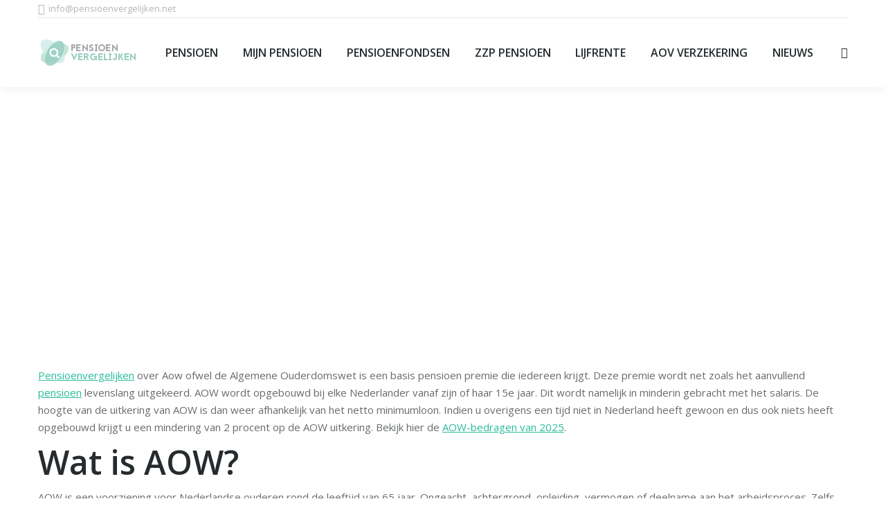

--- FILE ---
content_type: text/html; charset=UTF-8
request_url: http://www.pensioenvergelijken.net/pensioen/aow/
body_size: 14980
content:
<!DOCTYPE html>
<!--[if !(IE 6) | !(IE 7) | !(IE 8)  ]><!-->
<html lang="nl-NL" class="no-js">
<!--<![endif]-->
<head>
	<meta charset="UTF-8" />
		<meta name="viewport" content="width=device-width, initial-scale=1, maximum-scale=1, user-scalable=0">
		<meta name="theme-color" content="#29bc9c"/>	<link rel="profile" href="http://gmpg.org/xfn/11" />
	        <script type="text/javascript">
            if (/Android|webOS|iPhone|iPad|iPod|BlackBerry|IEMobile|Opera Mini/i.test(navigator.userAgent)) {
                var originalAddEventListener = EventTarget.prototype.addEventListener,
                    oldWidth = window.innerWidth;

                EventTarget.prototype.addEventListener = function (eventName, eventHandler, useCapture) {
                    if (eventName === "resize") {
                        originalAddEventListener.call(this, eventName, function (event) {
                            if (oldWidth === window.innerWidth) {
                                return;
                            }
                            else if (oldWidth !== window.innerWidth) {
                                oldWidth = window.innerWidth;
                            }
                            if (eventHandler.handleEvent) {
                                eventHandler.handleEvent.call(this, event);
                            }
                            else {
                                eventHandler.call(this, event);
                            };
                        }, useCapture);
                    }
                    else {
                        originalAddEventListener.call(this, eventName, eventHandler, useCapture);
                    };
                };
            };
        </script>
		<meta name='robots' content='index, follow, max-image-preview:large, max-snippet:-1, max-video-preview:-1' />
	<style>img:is([sizes="auto" i], [sizes^="auto," i]) { contain-intrinsic-size: 3000px 1500px }</style>
	
	<!-- This site is optimized with the Yoast SEO plugin v26.8 - https://yoast.com/product/yoast-seo-wordpress/ -->
	<title>AOW. Hoe zit het nu? Bekijk meer informatie over AOW</title>
	<meta name="description" content="Wanneer krijgt u AOW en hoeveel AOW krijgt u. Vragen die u graag voor uw AOW leeftijd in kaart wilt hebben. Wij houden u graag op de hoogte." />
	<link rel="canonical" href="http://www.pensioenvergelijken.net/pensioen/aow/" />
	<meta property="og:locale" content="nl_NL" />
	<meta property="og:type" content="article" />
	<meta property="og:title" content="AOW. Hoe zit het nu? Bekijk meer informatie over AOW" />
	<meta property="og:description" content="Wanneer krijgt u AOW en hoeveel AOW krijgt u. Vragen die u graag voor uw AOW leeftijd in kaart wilt hebben. Wij houden u graag op de hoogte." />
	<meta property="og:url" content="http://www.pensioenvergelijken.net/pensioen/aow/" />
	<meta property="og:site_name" content="Pensioen vergelijken" />
	<meta property="article:modified_time" content="2025-01-03T07:55:00+00:00" />
	<meta property="og:image" content="http://www.pensioenvergelijken.net/wp-content/uploads/2016/10/shutterstock_444170467-300x198.jpg" />
	<meta name="twitter:card" content="summary_large_image" />
	<meta name="twitter:label1" content="Geschatte leestijd" />
	<meta name="twitter:data1" content="3 minuten" />
	<!-- / Yoast SEO plugin. -->


<link rel="amphtml" href="http://www.pensioenvergelijken.net/pensioen/aow/amp/" /><meta name="generator" content="AMP voor WP 1.1.11"/><link rel='dns-prefetch' href='//platform-api.sharethis.com' />
<link rel='dns-prefetch' href='//fonts.googleapis.com' />
<link rel="alternate" type="application/rss+xml" title="Pensioen vergelijken &raquo; feed" href="http://www.pensioenvergelijken.net/feed/" />
<link rel="alternate" type="application/rss+xml" title="Pensioen vergelijken &raquo; reacties feed" href="http://www.pensioenvergelijken.net/comments/feed/" />
<script type="text/javascript">
/* <![CDATA[ */
window._wpemojiSettings = {"baseUrl":"https:\/\/s.w.org\/images\/core\/emoji\/16.0.1\/72x72\/","ext":".png","svgUrl":"https:\/\/s.w.org\/images\/core\/emoji\/16.0.1\/svg\/","svgExt":".svg","source":{"concatemoji":"http:\/\/www.pensioenvergelijken.net\/wp-includes\/js\/wp-emoji-release.min.js?ver=6.8.3"}};
/*! This file is auto-generated */
!function(s,n){var o,i,e;function c(e){try{var t={supportTests:e,timestamp:(new Date).valueOf()};sessionStorage.setItem(o,JSON.stringify(t))}catch(e){}}function p(e,t,n){e.clearRect(0,0,e.canvas.width,e.canvas.height),e.fillText(t,0,0);var t=new Uint32Array(e.getImageData(0,0,e.canvas.width,e.canvas.height).data),a=(e.clearRect(0,0,e.canvas.width,e.canvas.height),e.fillText(n,0,0),new Uint32Array(e.getImageData(0,0,e.canvas.width,e.canvas.height).data));return t.every(function(e,t){return e===a[t]})}function u(e,t){e.clearRect(0,0,e.canvas.width,e.canvas.height),e.fillText(t,0,0);for(var n=e.getImageData(16,16,1,1),a=0;a<n.data.length;a++)if(0!==n.data[a])return!1;return!0}function f(e,t,n,a){switch(t){case"flag":return n(e,"\ud83c\udff3\ufe0f\u200d\u26a7\ufe0f","\ud83c\udff3\ufe0f\u200b\u26a7\ufe0f")?!1:!n(e,"\ud83c\udde8\ud83c\uddf6","\ud83c\udde8\u200b\ud83c\uddf6")&&!n(e,"\ud83c\udff4\udb40\udc67\udb40\udc62\udb40\udc65\udb40\udc6e\udb40\udc67\udb40\udc7f","\ud83c\udff4\u200b\udb40\udc67\u200b\udb40\udc62\u200b\udb40\udc65\u200b\udb40\udc6e\u200b\udb40\udc67\u200b\udb40\udc7f");case"emoji":return!a(e,"\ud83e\udedf")}return!1}function g(e,t,n,a){var r="undefined"!=typeof WorkerGlobalScope&&self instanceof WorkerGlobalScope?new OffscreenCanvas(300,150):s.createElement("canvas"),o=r.getContext("2d",{willReadFrequently:!0}),i=(o.textBaseline="top",o.font="600 32px Arial",{});return e.forEach(function(e){i[e]=t(o,e,n,a)}),i}function t(e){var t=s.createElement("script");t.src=e,t.defer=!0,s.head.appendChild(t)}"undefined"!=typeof Promise&&(o="wpEmojiSettingsSupports",i=["flag","emoji"],n.supports={everything:!0,everythingExceptFlag:!0},e=new Promise(function(e){s.addEventListener("DOMContentLoaded",e,{once:!0})}),new Promise(function(t){var n=function(){try{var e=JSON.parse(sessionStorage.getItem(o));if("object"==typeof e&&"number"==typeof e.timestamp&&(new Date).valueOf()<e.timestamp+604800&&"object"==typeof e.supportTests)return e.supportTests}catch(e){}return null}();if(!n){if("undefined"!=typeof Worker&&"undefined"!=typeof OffscreenCanvas&&"undefined"!=typeof URL&&URL.createObjectURL&&"undefined"!=typeof Blob)try{var e="postMessage("+g.toString()+"("+[JSON.stringify(i),f.toString(),p.toString(),u.toString()].join(",")+"));",a=new Blob([e],{type:"text/javascript"}),r=new Worker(URL.createObjectURL(a),{name:"wpTestEmojiSupports"});return void(r.onmessage=function(e){c(n=e.data),r.terminate(),t(n)})}catch(e){}c(n=g(i,f,p,u))}t(n)}).then(function(e){for(var t in e)n.supports[t]=e[t],n.supports.everything=n.supports.everything&&n.supports[t],"flag"!==t&&(n.supports.everythingExceptFlag=n.supports.everythingExceptFlag&&n.supports[t]);n.supports.everythingExceptFlag=n.supports.everythingExceptFlag&&!n.supports.flag,n.DOMReady=!1,n.readyCallback=function(){n.DOMReady=!0}}).then(function(){return e}).then(function(){var e;n.supports.everything||(n.readyCallback(),(e=n.source||{}).concatemoji?t(e.concatemoji):e.wpemoji&&e.twemoji&&(t(e.twemoji),t(e.wpemoji)))}))}((window,document),window._wpemojiSettings);
/* ]]> */
</script>
<style id='wp-emoji-styles-inline-css' type='text/css'>

	img.wp-smiley, img.emoji {
		display: inline !important;
		border: none !important;
		box-shadow: none !important;
		height: 1em !important;
		width: 1em !important;
		margin: 0 0.07em !important;
		vertical-align: -0.1em !important;
		background: none !important;
		padding: 0 !important;
	}
</style>
<link rel='stylesheet' id='wp-block-library-css' href='http://www.pensioenvergelijken.net/wp-includes/css/dist/block-library/style.min.css?ver=6.8.3' type='text/css' media='all' />
<style id='wp-block-library-theme-inline-css' type='text/css'>
.wp-block-audio :where(figcaption){color:#555;font-size:13px;text-align:center}.is-dark-theme .wp-block-audio :where(figcaption){color:#ffffffa6}.wp-block-audio{margin:0 0 1em}.wp-block-code{border:1px solid #ccc;border-radius:4px;font-family:Menlo,Consolas,monaco,monospace;padding:.8em 1em}.wp-block-embed :where(figcaption){color:#555;font-size:13px;text-align:center}.is-dark-theme .wp-block-embed :where(figcaption){color:#ffffffa6}.wp-block-embed{margin:0 0 1em}.blocks-gallery-caption{color:#555;font-size:13px;text-align:center}.is-dark-theme .blocks-gallery-caption{color:#ffffffa6}:root :where(.wp-block-image figcaption){color:#555;font-size:13px;text-align:center}.is-dark-theme :root :where(.wp-block-image figcaption){color:#ffffffa6}.wp-block-image{margin:0 0 1em}.wp-block-pullquote{border-bottom:4px solid;border-top:4px solid;color:currentColor;margin-bottom:1.75em}.wp-block-pullquote cite,.wp-block-pullquote footer,.wp-block-pullquote__citation{color:currentColor;font-size:.8125em;font-style:normal;text-transform:uppercase}.wp-block-quote{border-left:.25em solid;margin:0 0 1.75em;padding-left:1em}.wp-block-quote cite,.wp-block-quote footer{color:currentColor;font-size:.8125em;font-style:normal;position:relative}.wp-block-quote:where(.has-text-align-right){border-left:none;border-right:.25em solid;padding-left:0;padding-right:1em}.wp-block-quote:where(.has-text-align-center){border:none;padding-left:0}.wp-block-quote.is-large,.wp-block-quote.is-style-large,.wp-block-quote:where(.is-style-plain){border:none}.wp-block-search .wp-block-search__label{font-weight:700}.wp-block-search__button{border:1px solid #ccc;padding:.375em .625em}:where(.wp-block-group.has-background){padding:1.25em 2.375em}.wp-block-separator.has-css-opacity{opacity:.4}.wp-block-separator{border:none;border-bottom:2px solid;margin-left:auto;margin-right:auto}.wp-block-separator.has-alpha-channel-opacity{opacity:1}.wp-block-separator:not(.is-style-wide):not(.is-style-dots){width:100px}.wp-block-separator.has-background:not(.is-style-dots){border-bottom:none;height:1px}.wp-block-separator.has-background:not(.is-style-wide):not(.is-style-dots){height:2px}.wp-block-table{margin:0 0 1em}.wp-block-table td,.wp-block-table th{word-break:normal}.wp-block-table :where(figcaption){color:#555;font-size:13px;text-align:center}.is-dark-theme .wp-block-table :where(figcaption){color:#ffffffa6}.wp-block-video :where(figcaption){color:#555;font-size:13px;text-align:center}.is-dark-theme .wp-block-video :where(figcaption){color:#ffffffa6}.wp-block-video{margin:0 0 1em}:root :where(.wp-block-template-part.has-background){margin-bottom:0;margin-top:0;padding:1.25em 2.375em}
</style>
<style id='classic-theme-styles-inline-css' type='text/css'>
/*! This file is auto-generated */
.wp-block-button__link{color:#fff;background-color:#32373c;border-radius:9999px;box-shadow:none;text-decoration:none;padding:calc(.667em + 2px) calc(1.333em + 2px);font-size:1.125em}.wp-block-file__button{background:#32373c;color:#fff;text-decoration:none}
</style>
<style id='global-styles-inline-css' type='text/css'>
:root{--wp--preset--aspect-ratio--square: 1;--wp--preset--aspect-ratio--4-3: 4/3;--wp--preset--aspect-ratio--3-4: 3/4;--wp--preset--aspect-ratio--3-2: 3/2;--wp--preset--aspect-ratio--2-3: 2/3;--wp--preset--aspect-ratio--16-9: 16/9;--wp--preset--aspect-ratio--9-16: 9/16;--wp--preset--color--black: #000000;--wp--preset--color--cyan-bluish-gray: #abb8c3;--wp--preset--color--white: #FFF;--wp--preset--color--pale-pink: #f78da7;--wp--preset--color--vivid-red: #cf2e2e;--wp--preset--color--luminous-vivid-orange: #ff6900;--wp--preset--color--luminous-vivid-amber: #fcb900;--wp--preset--color--light-green-cyan: #7bdcb5;--wp--preset--color--vivid-green-cyan: #00d084;--wp--preset--color--pale-cyan-blue: #8ed1fc;--wp--preset--color--vivid-cyan-blue: #0693e3;--wp--preset--color--vivid-purple: #9b51e0;--wp--preset--color--accent: #29bc9c;--wp--preset--color--dark-gray: #111;--wp--preset--color--light-gray: #767676;--wp--preset--gradient--vivid-cyan-blue-to-vivid-purple: linear-gradient(135deg,rgba(6,147,227,1) 0%,rgb(155,81,224) 100%);--wp--preset--gradient--light-green-cyan-to-vivid-green-cyan: linear-gradient(135deg,rgb(122,220,180) 0%,rgb(0,208,130) 100%);--wp--preset--gradient--luminous-vivid-amber-to-luminous-vivid-orange: linear-gradient(135deg,rgba(252,185,0,1) 0%,rgba(255,105,0,1) 100%);--wp--preset--gradient--luminous-vivid-orange-to-vivid-red: linear-gradient(135deg,rgba(255,105,0,1) 0%,rgb(207,46,46) 100%);--wp--preset--gradient--very-light-gray-to-cyan-bluish-gray: linear-gradient(135deg,rgb(238,238,238) 0%,rgb(169,184,195) 100%);--wp--preset--gradient--cool-to-warm-spectrum: linear-gradient(135deg,rgb(74,234,220) 0%,rgb(151,120,209) 20%,rgb(207,42,186) 40%,rgb(238,44,130) 60%,rgb(251,105,98) 80%,rgb(254,248,76) 100%);--wp--preset--gradient--blush-light-purple: linear-gradient(135deg,rgb(255,206,236) 0%,rgb(152,150,240) 100%);--wp--preset--gradient--blush-bordeaux: linear-gradient(135deg,rgb(254,205,165) 0%,rgb(254,45,45) 50%,rgb(107,0,62) 100%);--wp--preset--gradient--luminous-dusk: linear-gradient(135deg,rgb(255,203,112) 0%,rgb(199,81,192) 50%,rgb(65,88,208) 100%);--wp--preset--gradient--pale-ocean: linear-gradient(135deg,rgb(255,245,203) 0%,rgb(182,227,212) 50%,rgb(51,167,181) 100%);--wp--preset--gradient--electric-grass: linear-gradient(135deg,rgb(202,248,128) 0%,rgb(113,206,126) 100%);--wp--preset--gradient--midnight: linear-gradient(135deg,rgb(2,3,129) 0%,rgb(40,116,252) 100%);--wp--preset--font-size--small: 13px;--wp--preset--font-size--medium: 20px;--wp--preset--font-size--large: 36px;--wp--preset--font-size--x-large: 42px;--wp--preset--spacing--20: 0.44rem;--wp--preset--spacing--30: 0.67rem;--wp--preset--spacing--40: 1rem;--wp--preset--spacing--50: 1.5rem;--wp--preset--spacing--60: 2.25rem;--wp--preset--spacing--70: 3.38rem;--wp--preset--spacing--80: 5.06rem;--wp--preset--shadow--natural: 6px 6px 9px rgba(0, 0, 0, 0.2);--wp--preset--shadow--deep: 12px 12px 50px rgba(0, 0, 0, 0.4);--wp--preset--shadow--sharp: 6px 6px 0px rgba(0, 0, 0, 0.2);--wp--preset--shadow--outlined: 6px 6px 0px -3px rgba(255, 255, 255, 1), 6px 6px rgba(0, 0, 0, 1);--wp--preset--shadow--crisp: 6px 6px 0px rgba(0, 0, 0, 1);}:where(.is-layout-flex){gap: 0.5em;}:where(.is-layout-grid){gap: 0.5em;}body .is-layout-flex{display: flex;}.is-layout-flex{flex-wrap: wrap;align-items: center;}.is-layout-flex > :is(*, div){margin: 0;}body .is-layout-grid{display: grid;}.is-layout-grid > :is(*, div){margin: 0;}:where(.wp-block-columns.is-layout-flex){gap: 2em;}:where(.wp-block-columns.is-layout-grid){gap: 2em;}:where(.wp-block-post-template.is-layout-flex){gap: 1.25em;}:where(.wp-block-post-template.is-layout-grid){gap: 1.25em;}.has-black-color{color: var(--wp--preset--color--black) !important;}.has-cyan-bluish-gray-color{color: var(--wp--preset--color--cyan-bluish-gray) !important;}.has-white-color{color: var(--wp--preset--color--white) !important;}.has-pale-pink-color{color: var(--wp--preset--color--pale-pink) !important;}.has-vivid-red-color{color: var(--wp--preset--color--vivid-red) !important;}.has-luminous-vivid-orange-color{color: var(--wp--preset--color--luminous-vivid-orange) !important;}.has-luminous-vivid-amber-color{color: var(--wp--preset--color--luminous-vivid-amber) !important;}.has-light-green-cyan-color{color: var(--wp--preset--color--light-green-cyan) !important;}.has-vivid-green-cyan-color{color: var(--wp--preset--color--vivid-green-cyan) !important;}.has-pale-cyan-blue-color{color: var(--wp--preset--color--pale-cyan-blue) !important;}.has-vivid-cyan-blue-color{color: var(--wp--preset--color--vivid-cyan-blue) !important;}.has-vivid-purple-color{color: var(--wp--preset--color--vivid-purple) !important;}.has-black-background-color{background-color: var(--wp--preset--color--black) !important;}.has-cyan-bluish-gray-background-color{background-color: var(--wp--preset--color--cyan-bluish-gray) !important;}.has-white-background-color{background-color: var(--wp--preset--color--white) !important;}.has-pale-pink-background-color{background-color: var(--wp--preset--color--pale-pink) !important;}.has-vivid-red-background-color{background-color: var(--wp--preset--color--vivid-red) !important;}.has-luminous-vivid-orange-background-color{background-color: var(--wp--preset--color--luminous-vivid-orange) !important;}.has-luminous-vivid-amber-background-color{background-color: var(--wp--preset--color--luminous-vivid-amber) !important;}.has-light-green-cyan-background-color{background-color: var(--wp--preset--color--light-green-cyan) !important;}.has-vivid-green-cyan-background-color{background-color: var(--wp--preset--color--vivid-green-cyan) !important;}.has-pale-cyan-blue-background-color{background-color: var(--wp--preset--color--pale-cyan-blue) !important;}.has-vivid-cyan-blue-background-color{background-color: var(--wp--preset--color--vivid-cyan-blue) !important;}.has-vivid-purple-background-color{background-color: var(--wp--preset--color--vivid-purple) !important;}.has-black-border-color{border-color: var(--wp--preset--color--black) !important;}.has-cyan-bluish-gray-border-color{border-color: var(--wp--preset--color--cyan-bluish-gray) !important;}.has-white-border-color{border-color: var(--wp--preset--color--white) !important;}.has-pale-pink-border-color{border-color: var(--wp--preset--color--pale-pink) !important;}.has-vivid-red-border-color{border-color: var(--wp--preset--color--vivid-red) !important;}.has-luminous-vivid-orange-border-color{border-color: var(--wp--preset--color--luminous-vivid-orange) !important;}.has-luminous-vivid-amber-border-color{border-color: var(--wp--preset--color--luminous-vivid-amber) !important;}.has-light-green-cyan-border-color{border-color: var(--wp--preset--color--light-green-cyan) !important;}.has-vivid-green-cyan-border-color{border-color: var(--wp--preset--color--vivid-green-cyan) !important;}.has-pale-cyan-blue-border-color{border-color: var(--wp--preset--color--pale-cyan-blue) !important;}.has-vivid-cyan-blue-border-color{border-color: var(--wp--preset--color--vivid-cyan-blue) !important;}.has-vivid-purple-border-color{border-color: var(--wp--preset--color--vivid-purple) !important;}.has-vivid-cyan-blue-to-vivid-purple-gradient-background{background: var(--wp--preset--gradient--vivid-cyan-blue-to-vivid-purple) !important;}.has-light-green-cyan-to-vivid-green-cyan-gradient-background{background: var(--wp--preset--gradient--light-green-cyan-to-vivid-green-cyan) !important;}.has-luminous-vivid-amber-to-luminous-vivid-orange-gradient-background{background: var(--wp--preset--gradient--luminous-vivid-amber-to-luminous-vivid-orange) !important;}.has-luminous-vivid-orange-to-vivid-red-gradient-background{background: var(--wp--preset--gradient--luminous-vivid-orange-to-vivid-red) !important;}.has-very-light-gray-to-cyan-bluish-gray-gradient-background{background: var(--wp--preset--gradient--very-light-gray-to-cyan-bluish-gray) !important;}.has-cool-to-warm-spectrum-gradient-background{background: var(--wp--preset--gradient--cool-to-warm-spectrum) !important;}.has-blush-light-purple-gradient-background{background: var(--wp--preset--gradient--blush-light-purple) !important;}.has-blush-bordeaux-gradient-background{background: var(--wp--preset--gradient--blush-bordeaux) !important;}.has-luminous-dusk-gradient-background{background: var(--wp--preset--gradient--luminous-dusk) !important;}.has-pale-ocean-gradient-background{background: var(--wp--preset--gradient--pale-ocean) !important;}.has-electric-grass-gradient-background{background: var(--wp--preset--gradient--electric-grass) !important;}.has-midnight-gradient-background{background: var(--wp--preset--gradient--midnight) !important;}.has-small-font-size{font-size: var(--wp--preset--font-size--small) !important;}.has-medium-font-size{font-size: var(--wp--preset--font-size--medium) !important;}.has-large-font-size{font-size: var(--wp--preset--font-size--large) !important;}.has-x-large-font-size{font-size: var(--wp--preset--font-size--x-large) !important;}
:where(.wp-block-post-template.is-layout-flex){gap: 1.25em;}:where(.wp-block-post-template.is-layout-grid){gap: 1.25em;}
:where(.wp-block-columns.is-layout-flex){gap: 2em;}:where(.wp-block-columns.is-layout-grid){gap: 2em;}
:root :where(.wp-block-pullquote){font-size: 1.5em;line-height: 1.6;}
</style>
<link rel='stylesheet' id='contact-form-7-css' href='http://www.pensioenvergelijken.net/wp-content/plugins/contact-form-7/includes/css/styles.css?ver=6.1.4' type='text/css' media='all' />
<link rel='stylesheet' id='rs-plugin-settings-css' href='http://www.pensioenvergelijken.net/wp-content/plugins/revslider/public/assets/css/settings.css?ver=5.4.8' type='text/css' media='all' />
<style id='rs-plugin-settings-inline-css' type='text/css'>
#rs-demo-id {}
</style>
<link rel='stylesheet' id='dt-web-fonts-css' href='https://fonts.googleapis.com/css?family=Open+Sans:400,600,700|Roboto:400,600,700' type='text/css' media='all' />
<link rel='stylesheet' id='dt-main-css' href='http://www.pensioenvergelijken.net/wp-content/themes/dt-the7/css/main.min.css?ver=9.1.2' type='text/css' media='all' />
<style id='dt-main-inline-css' type='text/css'>
body #load {
  display: block;
  height: 100%;
  overflow: hidden;
  position: fixed;
  width: 100%;
  z-index: 9901;
  opacity: 1;
  visibility: visible;
  transition: all .35s ease-out;
}
.load-wrap {
  width: 100%;
  height: 100%;
  background-position: center center;
  background-repeat: no-repeat;
  text-align: center;
}
.load-wrap > svg {
  position: absolute;
  top: 50%;
  left: 50%;
  transform: translate(-50%,-50%);
}
#load {
  background-color: rgba(46,221,237,0.96);
  background: rgba(46,221,237,0.96);
  background: -webkit-linear-gradient(135deg, rgba(46,221,237,0.96) 30%, rgba(0,132,187,0.96) 100%);
  background: linear-gradient(135deg, rgba(46,221,237,0.96) 30%, rgba(0,132,187,0.96) 100%);
}
.uil-default rect:not(.bk) {
  fill: #ffffff;
}
.uil-ring > path {
  fill: #ffffff;
}
.ring-loader .circle {
  fill: #ffffff;
}
.ring-loader .moving-circle {
  fill: #ffffff;
}
.uil-hourglass .glass {
  stroke: #ffffff;
}
.uil-hourglass .sand {
  fill: #ffffff;
}
.spinner-loader .load-wrap {
  background-image: url("data:image/svg+xml,%3Csvg width='75px' height='75px' xmlns='http://www.w3.org/2000/svg' viewBox='0 0 100 100' preserveAspectRatio='xMidYMid' class='uil-default'%3E%3Crect x='0' y='0' width='100' height='100' fill='none' class='bk'%3E%3C/rect%3E%3Crect  x='46.5' y='40' width='7' height='20' rx='5' ry='5' fill='%23ffffff' transform='rotate(0 50 50) translate(0 -30)'%3E  %3Canimate attributeName='opacity' from='1' to='0' dur='1s' begin='0s' repeatCount='indefinite'/%3E%3C/rect%3E%3Crect  x='46.5' y='40' width='7' height='20' rx='5' ry='5' fill='%23ffffff' transform='rotate(30 50 50) translate(0 -30)'%3E  %3Canimate attributeName='opacity' from='1' to='0' dur='1s' begin='0.08333333333333333s' repeatCount='indefinite'/%3E%3C/rect%3E%3Crect  x='46.5' y='40' width='7' height='20' rx='5' ry='5' fill='%23ffffff' transform='rotate(60 50 50) translate(0 -30)'%3E  %3Canimate attributeName='opacity' from='1' to='0' dur='1s' begin='0.16666666666666666s' repeatCount='indefinite'/%3E%3C/rect%3E%3Crect  x='46.5' y='40' width='7' height='20' rx='5' ry='5' fill='%23ffffff' transform='rotate(90 50 50) translate(0 -30)'%3E  %3Canimate attributeName='opacity' from='1' to='0' dur='1s' begin='0.25s' repeatCount='indefinite'/%3E%3C/rect%3E%3Crect  x='46.5' y='40' width='7' height='20' rx='5' ry='5' fill='%23ffffff' transform='rotate(120 50 50) translate(0 -30)'%3E  %3Canimate attributeName='opacity' from='1' to='0' dur='1s' begin='0.3333333333333333s' repeatCount='indefinite'/%3E%3C/rect%3E%3Crect  x='46.5' y='40' width='7' height='20' rx='5' ry='5' fill='%23ffffff' transform='rotate(150 50 50) translate(0 -30)'%3E  %3Canimate attributeName='opacity' from='1' to='0' dur='1s' begin='0.4166666666666667s' repeatCount='indefinite'/%3E%3C/rect%3E%3Crect  x='46.5' y='40' width='7' height='20' rx='5' ry='5' fill='%23ffffff' transform='rotate(180 50 50) translate(0 -30)'%3E  %3Canimate attributeName='opacity' from='1' to='0' dur='1s' begin='0.5s' repeatCount='indefinite'/%3E%3C/rect%3E%3Crect  x='46.5' y='40' width='7' height='20' rx='5' ry='5' fill='%23ffffff' transform='rotate(210 50 50) translate(0 -30)'%3E  %3Canimate attributeName='opacity' from='1' to='0' dur='1s' begin='0.5833333333333334s' repeatCount='indefinite'/%3E%3C/rect%3E%3Crect  x='46.5' y='40' width='7' height='20' rx='5' ry='5' fill='%23ffffff' transform='rotate(240 50 50) translate(0 -30)'%3E  %3Canimate attributeName='opacity' from='1' to='0' dur='1s' begin='0.6666666666666666s' repeatCount='indefinite'/%3E%3C/rect%3E%3Crect  x='46.5' y='40' width='7' height='20' rx='5' ry='5' fill='%23ffffff' transform='rotate(270 50 50) translate(0 -30)'%3E  %3Canimate attributeName='opacity' from='1' to='0' dur='1s' begin='0.75s' repeatCount='indefinite'/%3E%3C/rect%3E%3Crect  x='46.5' y='40' width='7' height='20' rx='5' ry='5' fill='%23ffffff' transform='rotate(300 50 50) translate(0 -30)'%3E  %3Canimate attributeName='opacity' from='1' to='0' dur='1s' begin='0.8333333333333334s' repeatCount='indefinite'/%3E%3C/rect%3E%3Crect  x='46.5' y='40' width='7' height='20' rx='5' ry='5' fill='%23ffffff' transform='rotate(330 50 50) translate(0 -30)'%3E  %3Canimate attributeName='opacity' from='1' to='0' dur='1s' begin='0.9166666666666666s' repeatCount='indefinite'/%3E%3C/rect%3E%3C/svg%3E");
}
.ring-loader .load-wrap {
  background-image: url("data:image/svg+xml,%3Csvg xmlns='http://www.w3.org/2000/svg' viewBox='0 0 32 32' width='72' height='72' fill='%23ffffff'%3E   %3Cpath opacity='.25' d='M16 0 A16 16 0 0 0 16 32 A16 16 0 0 0 16 0 M16 4 A12 12 0 0 1 16 28 A12 12 0 0 1 16 4'/%3E   %3Cpath d='M16 0 A16 16 0 0 1 32 16 L28 16 A12 12 0 0 0 16 4z'%3E     %3CanimateTransform attributeName='transform' type='rotate' from='0 16 16' to='360 16 16' dur='0.8s' repeatCount='indefinite' /%3E   %3C/path%3E %3C/svg%3E");
}
.hourglass-loader .load-wrap {
  background-image: url("data:image/svg+xml,%3Csvg xmlns='http://www.w3.org/2000/svg' viewBox='0 0 32 32' width='72' height='72' fill='%23ffffff'%3E   %3Cpath transform='translate(2)' d='M0 12 V20 H4 V12z'%3E      %3Canimate attributeName='d' values='M0 12 V20 H4 V12z; M0 4 V28 H4 V4z; M0 12 V20 H4 V12z; M0 12 V20 H4 V12z' dur='1.2s' repeatCount='indefinite' begin='0' keytimes='0;.2;.5;1' keySplines='0.2 0.2 0.4 0.8;0.2 0.6 0.4 0.8;0.2 0.8 0.4 0.8' calcMode='spline'  /%3E   %3C/path%3E   %3Cpath transform='translate(8)' d='M0 12 V20 H4 V12z'%3E     %3Canimate attributeName='d' values='M0 12 V20 H4 V12z; M0 4 V28 H4 V4z; M0 12 V20 H4 V12z; M0 12 V20 H4 V12z' dur='1.2s' repeatCount='indefinite' begin='0.2' keytimes='0;.2;.5;1' keySplines='0.2 0.2 0.4 0.8;0.2 0.6 0.4 0.8;0.2 0.8 0.4 0.8' calcMode='spline'  /%3E   %3C/path%3E   %3Cpath transform='translate(14)' d='M0 12 V20 H4 V12z'%3E     %3Canimate attributeName='d' values='M0 12 V20 H4 V12z; M0 4 V28 H4 V4z; M0 12 V20 H4 V12z; M0 12 V20 H4 V12z' dur='1.2s' repeatCount='indefinite' begin='0.4' keytimes='0;.2;.5;1' keySplines='0.2 0.2 0.4 0.8;0.2 0.6 0.4 0.8;0.2 0.8 0.4 0.8' calcMode='spline' /%3E   %3C/path%3E   %3Cpath transform='translate(20)' d='M0 12 V20 H4 V12z'%3E     %3Canimate attributeName='d' values='M0 12 V20 H4 V12z; M0 4 V28 H4 V4z; M0 12 V20 H4 V12z; M0 12 V20 H4 V12z' dur='1.2s' repeatCount='indefinite' begin='0.6' keytimes='0;.2;.5;1' keySplines='0.2 0.2 0.4 0.8;0.2 0.6 0.4 0.8;0.2 0.8 0.4 0.8' calcMode='spline' /%3E   %3C/path%3E   %3Cpath transform='translate(26)' d='M0 12 V20 H4 V12z'%3E     %3Canimate attributeName='d' values='M0 12 V20 H4 V12z; M0 4 V28 H4 V4z; M0 12 V20 H4 V12z; M0 12 V20 H4 V12z' dur='1.2s' repeatCount='indefinite' begin='0.8' keytimes='0;.2;.5;1' keySplines='0.2 0.2 0.4 0.8;0.2 0.6 0.4 0.8;0.2 0.8 0.4 0.8' calcMode='spline' /%3E   %3C/path%3E %3C/svg%3E");
}

</style>
<link rel='stylesheet' id='the7-font-css' href='http://www.pensioenvergelijken.net/wp-content/themes/dt-the7/fonts/icomoon-the7-font/icomoon-the7-font.min.css?ver=9.1.2' type='text/css' media='all' />
<link rel='stylesheet' id='the7-awesome-fonts-css' href='http://www.pensioenvergelijken.net/wp-content/themes/dt-the7/fonts/FontAwesome/css/all.min.css?ver=9.1.2' type='text/css' media='all' />
<link rel='stylesheet' id='the7-awesome-fonts-back-css' href='http://www.pensioenvergelijken.net/wp-content/themes/dt-the7/fonts/FontAwesome/back-compat.min.css?ver=9.1.2' type='text/css' media='all' />
<link rel='stylesheet' id='dt-custom-css' href='http://www.pensioenvergelijken.net/wp-content/uploads/the7-css/custom.css?ver=da4418105ea8' type='text/css' media='all' />
<link rel='stylesheet' id='dt-media-css' href='http://www.pensioenvergelijken.net/wp-content/uploads/the7-css/media.css?ver=da4418105ea8' type='text/css' media='all' />
<link rel='stylesheet' id='the7-mega-menu-css' href='http://www.pensioenvergelijken.net/wp-content/uploads/the7-css/mega-menu.css?ver=da4418105ea8' type='text/css' media='all' />
<link rel='stylesheet' id='style-css' href='http://www.pensioenvergelijken.net/wp-content/themes/dt-the7/style.css?ver=9.1.2' type='text/css' media='all' />
<script type="text/javascript" src="http://www.pensioenvergelijken.net/wp-includes/js/jquery/jquery.min.js?ver=3.7.1" id="jquery-core-js"></script>
<script type="text/javascript" src="http://www.pensioenvergelijken.net/wp-includes/js/jquery/jquery-migrate.min.js?ver=3.4.1" id="jquery-migrate-js"></script>
<script type="text/javascript" src="http://www.pensioenvergelijken.net/wp-content/plugins/revslider/public/assets/js/jquery.themepunch.tools.min.js?ver=5.4.8" id="tp-tools-js"></script>
<script type="text/javascript" src="http://www.pensioenvergelijken.net/wp-content/plugins/revslider/public/assets/js/jquery.themepunch.revolution.min.js?ver=5.4.8" id="revmin-js"></script>
<script type="text/javascript" src="//platform-api.sharethis.com/js/sharethis.js#source=googleanalytics-wordpress#product=ga&amp;property=5f9ff1519bf8f8001acaa282" id="googleanalytics-platform-sharethis-js"></script>
<script type="text/javascript" id="dt-above-fold-js-extra">
/* <![CDATA[ */
var dtLocal = {"themeUrl":"http:\/\/www.pensioenvergelijken.net\/wp-content\/themes\/dt-the7","passText":"To view this protected post, enter the password below:","moreButtonText":{"loading":"Laden\u2026","loadMore":"Laadt meer"},"postID":"47","ajaxurl":"http:\/\/www.pensioenvergelijken.net\/wp-admin\/admin-ajax.php","REST":{"baseUrl":"http:\/\/www.pensioenvergelijken.net\/wp-json\/the7\/v1","endpoints":{"sendMail":"\/send-mail"}},"contactMessages":{"required":"One or more fields have an error. Please check and try again.","terms":"Please accept the privacy policy.","fillTheCaptchaError":"Please, fill the captcha."},"captchaSiteKey":"","ajaxNonce":"386ca1202b","pageData":{"type":"page","template":"page","layout":null},"themeSettings":{"smoothScroll":"off","lazyLoading":false,"accentColor":{"mode":"gradient","color":"#29bc9c"},"desktopHeader":{"height":100},"ToggleCaptionEnabled":"disabled","ToggleCaption":"Navigation","floatingHeader":{"showAfter":140,"showMenu":true,"height":60,"logo":{"showLogo":true,"html":"<img class=\" preload-me\" src=\"http:\/\/www.pensioenvergelijken.net\/wp-content\/uploads\/2016\/10\/Logo-Website.png\" srcset=\"http:\/\/www.pensioenvergelijken.net\/wp-content\/uploads\/2016\/10\/Logo-Website.png 146w, http:\/\/www.pensioenvergelijken.net\/wp-content\/uploads\/2016\/10\/Logo-Website.png 146w\" width=\"146\" height=\"45\"   sizes=\"146px\" alt=\"Pensioen vergelijken\" \/>","url":"http:\/\/www.pensioenvergelijken.net\/"}},"topLine":{"floatingTopLine":{"logo":{"showLogo":false,"html":""}}},"mobileHeader":{"firstSwitchPoint":1040,"secondSwitchPoint":800,"firstSwitchPointHeight":60,"secondSwitchPointHeight":60,"mobileToggleCaptionEnabled":"disabled","mobileToggleCaption":"Menu"},"stickyMobileHeaderFirstSwitch":{"logo":{"html":"<img class=\" preload-me\" src=\"http:\/\/www.pensioenvergelijken.net\/wp-content\/uploads\/2016\/10\/Logo-Website.png\" srcset=\"http:\/\/www.pensioenvergelijken.net\/wp-content\/uploads\/2016\/10\/Logo-Website.png 146w, http:\/\/www.pensioenvergelijken.net\/wp-content\/uploads\/2016\/10\/Logo-Website.png 146w\" width=\"146\" height=\"45\"   sizes=\"146px\" alt=\"Pensioen vergelijken\" \/>"}},"stickyMobileHeaderSecondSwitch":{"logo":{"html":"<img class=\" preload-me\" src=\"http:\/\/www.pensioenvergelijken.net\/wp-content\/uploads\/2016\/10\/Logo-Website.png\" srcset=\"http:\/\/www.pensioenvergelijken.net\/wp-content\/uploads\/2016\/10\/Logo-Website.png 146w, http:\/\/www.pensioenvergelijken.net\/wp-content\/uploads\/2016\/10\/Logo-Website.png 146w\" width=\"146\" height=\"45\"   sizes=\"146px\" alt=\"Pensioen vergelijken\" \/>"}},"content":{"textColor":"#676b6d","headerColor":"#262b2e"},"sidebar":{"switchPoint":970},"boxedWidth":"1280px","stripes":{"stripe1":{"textColor":"#676b6d","headerColor":"#262b2e"},"stripe2":{"textColor":"#ffffff","headerColor":"#ffffff"},"stripe3":{"textColor":"#262b2e","headerColor":"#262b2e"}}}};
var dtShare = {"shareButtonText":{"facebook":"Share on Facebook","twitter":"Tweet","pinterest":"Pin it","linkedin":"Share on Linkedin","whatsapp":"Share on Whatsapp"},"overlayOpacity":"85"};
/* ]]> */
</script>
<script type="text/javascript" src="http://www.pensioenvergelijken.net/wp-content/themes/dt-the7/js/above-the-fold.min.js?ver=9.1.2" id="dt-above-fold-js"></script>
<link rel="https://api.w.org/" href="http://www.pensioenvergelijken.net/wp-json/" /><link rel="alternate" title="JSON" type="application/json" href="http://www.pensioenvergelijken.net/wp-json/wp/v2/pages/47" /><link rel="EditURI" type="application/rsd+xml" title="RSD" href="http://www.pensioenvergelijken.net/xmlrpc.php?rsd" />
<meta name="generator" content="WordPress 6.8.3" />
<link rel='shortlink' href='http://www.pensioenvergelijken.net/?p=47' />
<link rel="alternate" title="oEmbed (JSON)" type="application/json+oembed" href="http://www.pensioenvergelijken.net/wp-json/oembed/1.0/embed?url=http%3A%2F%2Fwww.pensioenvergelijken.net%2Fpensioen%2Faow%2F" />
<link rel="alternate" title="oEmbed (XML)" type="text/xml+oembed" href="http://www.pensioenvergelijken.net/wp-json/oembed/1.0/embed?url=http%3A%2F%2Fwww.pensioenvergelijken.net%2Fpensioen%2Faow%2F&#038;format=xml" />
<script type="application/ld+json" data-source="DataFeed:WordPress" data-schema="47-page-Default">{"@context":"https:\/\/schema.org\/","@type":"Article","@id":"http:\/\/www.pensioenvergelijken.net\/pensioen\/aow\/#Article","mainEntityOfPage":"http:\/\/www.pensioenvergelijken.net\/pensioen\/aow\/","headline":"Aow","name":"Aow","description":"Wanneer krijgt u AOW en hoeveel AOW krijgt u. Vragen die u graag voor uw AOW leeftijd in kaart wilt hebben. Wij houden u graag op de hoogte.","datePublished":"2016-10-08","dateModified":"2025-01-03","author":{"@type":"Person","@id":"http:\/\/www.pensioenvergelijken.net\/author\/erwin0032\/#Person","name":"erwin0032","url":"http:\/\/www.pensioenvergelijken.net\/author\/erwin0032\/","identifier":1,"image":{"@type":"ImageObject","@id":"https:\/\/secure.gravatar.com\/avatar\/ea5540ef15124f39aea47e54c030ec0126114878c9a5f0e6d0469728f9dc27aa?s=96&d=mm&r=g","url":"https:\/\/secure.gravatar.com\/avatar\/ea5540ef15124f39aea47e54c030ec0126114878c9a5f0e6d0469728f9dc27aa?s=96&d=mm&r=g","height":96,"width":96}},"publisher":{"@type":"Organization","name":"Pensioenvergelijken","logo":{"@type":"ImageObject","@id":"http:\/\/www.pensioenvergelijken.net\/wp-content\/uploads\/2016\/11\/Oculus_World_Logo.png","url":"http:\/\/www.pensioenvergelijken.net\/wp-content\/uploads\/2016\/11\/Oculus_World_Logo.png","width":146,"height":45}},"image":{"@type":"ImageObject","@id":"http:\/\/www.pensioenvergelijken.net\/wp-content\/uploads\/2016\/10\/shutterstock_444170467-300x198.jpg","url":"http:\/\/www.pensioenvergelijken.net\/wp-content\/uploads\/2016\/10\/shutterstock_444170467-300x198.jpg","height":"198","width":"300"},"url":"http:\/\/www.pensioenvergelijken.net\/pensioen\/aow\/"}</script>
<script type="application/ld+json" data-source="DataFeed:WordPress" data-schema="Breadcrumb">{"@context":"https:\/\/schema.org","@type":"BreadcrumbList","@id":"http:\/\/www.pensioenvergelijken.net\/pensioen\/aow\/#BreadcrumbList","itemListElement":[{"@type":"ListItem","position":1,"name":"Pensioen","item":"http:\/\/www.pensioenvergelijken.net\/pensioen\/#breadcrumbitem"},{"@type":"ListItem","position":2,"name":"Aow","item":"http:\/\/www.pensioenvergelijken.net\/pensioen\/aow\/#breadcrumbitem"}]}</script>
<script src="https://analytics.ahrefs.com/analytics.js" data-key="pxltg2yd7yf2gikTkLVanA" async></script><script>
(function() {
	(function (i, s, o, g, r, a, m) {
		i['GoogleAnalyticsObject'] = r;
		i[r] = i[r] || function () {
				(i[r].q = i[r].q || []).push(arguments)
			}, i[r].l = 1 * new Date();
		a = s.createElement(o),
			m = s.getElementsByTagName(o)[0];
		a.async = 1;
		a.src = g;
		m.parentNode.insertBefore(a, m)
	})(window, document, 'script', 'https://google-analytics.com/analytics.js', 'ga');

	ga('create', 'UA-86025303-1', 'auto');
			ga('send', 'pageview');
	})();
</script>
<meta name="generator" content="Powered by Slider Revolution 5.4.8 - responsive, Mobile-Friendly Slider Plugin for WordPress with comfortable drag and drop interface." />
<script type="text/javascript">
document.addEventListener("DOMContentLoaded", function(event) { 
	var load = document.getElementById("load");
	if(!load.classList.contains('loader-removed')){
		var removeLoading = setTimeout(function() {
			load.className += " loader-removed";
		}, 300);
	}
});
</script>
		<link rel="icon" href="http://www.pensioenvergelijken.net/wp-content/uploads/2016/10/Logo-Website.png" type="image/png" sizes="16x16"/><link rel="icon" href="http://www.pensioenvergelijken.net/wp-content/uploads/2016/10/Logo-Website.png" type="image/png" sizes="32x32"/><script type="text/javascript">function setREVStartSize(e){									
						try{ e.c=jQuery(e.c);var i=jQuery(window).width(),t=9999,r=0,n=0,l=0,f=0,s=0,h=0;
							if(e.responsiveLevels&&(jQuery.each(e.responsiveLevels,function(e,f){f>i&&(t=r=f,l=e),i>f&&f>r&&(r=f,n=e)}),t>r&&(l=n)),f=e.gridheight[l]||e.gridheight[0]||e.gridheight,s=e.gridwidth[l]||e.gridwidth[0]||e.gridwidth,h=i/s,h=h>1?1:h,f=Math.round(h*f),"fullscreen"==e.sliderLayout){var u=(e.c.width(),jQuery(window).height());if(void 0!=e.fullScreenOffsetContainer){var c=e.fullScreenOffsetContainer.split(",");if (c) jQuery.each(c,function(e,i){u=jQuery(i).length>0?u-jQuery(i).outerHeight(!0):u}),e.fullScreenOffset.split("%").length>1&&void 0!=e.fullScreenOffset&&e.fullScreenOffset.length>0?u-=jQuery(window).height()*parseInt(e.fullScreenOffset,0)/100:void 0!=e.fullScreenOffset&&e.fullScreenOffset.length>0&&(u-=parseInt(e.fullScreenOffset,0))}f=u}else void 0!=e.minHeight&&f<e.minHeight&&(f=e.minHeight);e.c.closest(".rev_slider_wrapper").css({height:f})					
						}catch(d){console.log("Failure at Presize of Slider:"+d)}						
					};</script>
<meta name="google-site-verification" content="t17ewydC_V-4DurG0-RBjEfIGC91zGvBbILQbldXllY" />
<meta name="google-site-verification" content="PFGUIRr7D6mmWo9SbOHR2o6w8Y1ZW0QviDDuYPLiVfo" />
<meta name="verification" content="c8f19e348accd7be7b8e0f4d27759885" /><style id='the7-custom-inline-css' type='text/css'>
/*breadcrumbs background color*/
.page-title .breadcrumbs {
background-color: rgba(0, 0, 0, 0.05);
}
</style>
</head>
<body class="wp-singular page-template-default page page-id-47 page-child parent-pageid-23 wp-embed-responsive wp-theme-dt-the7 title-off dt-responsive-on right-mobile-menu-close-icon ouside-menu-close-icon mobile-hamburger-close-bg-enable mobile-hamburger-close-bg-hover-enable  fade-medium-mobile-menu-close-icon fade-small-menu-close-icon accent-gradient srcset-enabled btn-flat custom-btn-color custom-btn-hover-color phantom-fade phantom-shadow-decoration phantom-custom-logo-on floating-mobile-menu-icon top-header first-switch-logo-center first-switch-menu-left second-switch-logo-center second-switch-menu-left layzr-loading-on popup-message-style dt-fa-compatibility the7-ver-9.1.2">
<!-- The7 9.1.2 -->
<div id="load" class="spinner-loader">
	<div class="load-wrap"></div>
</div>
<div id="page" >
	<a class="skip-link screen-reader-text" href="#content">Skip to content</a>

<div class="masthead inline-header justify widgets full-height shadow-decoration shadow-mobile-header-decoration small-mobile-menu-icon mobile-menu-icon-bg-on mobile-menu-icon-hover-bg-on dt-parent-menu-clickable show-mobile-logo"  role="banner">

	<div class="top-bar line-content">
	<div class="top-bar-bg" ></div>
	<div class="left-widgets mini-widgets"><span class="mini-contacts email show-on-desktop in-top-bar-left in-menu-second-switch"><i class=" the7-mw-icon-mail-bold"></i>info@pensioenvergelijken.net</span></div><div class="right-widgets mini-widgets"><div class="soc-ico hide-on-desktop hide-on-first-switch hide-on-second-switch custom-bg disabled-border border-off hover-accent-bg hover-disabled-border  hover-border-off"><a title="Facebook page opens in new window" href="https://www.facebook.com/WordPress.Premium.Theme/" target="_blank" class="facebook"><span class="soc-font-icon"></span><span class="screen-reader-text">Facebook page opens in new window</span></a><a title="Twitter page opens in new window" href="https://twitter.com/premium_theme" target="_blank" class="twitter"><span class="soc-font-icon"></span><span class="screen-reader-text">Twitter page opens in new window</span></a><a title="Pinterest page opens in new window" href="https://www.pinterest.com/dreamtheme/" target="_blank" class="pinterest"><span class="soc-font-icon"></span><span class="screen-reader-text">Pinterest page opens in new window</span></a><a title="Instagram page opens in new window" href="https://www.instagram.com/dream_theme_photo/" target="_blank" class="instagram"><span class="soc-font-icon"></span><span class="screen-reader-text">Instagram page opens in new window</span></a></div></div></div>

	<header class="header-bar">

		<div class="branding">
	<div id="site-title" class="assistive-text">Pensioen vergelijken</div>
	<div id="site-description" class="assistive-text">Meer voor later</div>
	<a class="" href="http://www.pensioenvergelijken.net/"><img class=" preload-me" src="http://www.pensioenvergelijken.net/wp-content/uploads/2016/10/Logo-Website.png" srcset="http://www.pensioenvergelijken.net/wp-content/uploads/2016/10/Logo-Website.png 146w, http://www.pensioenvergelijken.net/wp-content/uploads/2016/10/Logo-Website.png 146w" width="146" height="45"   sizes="146px" alt="Pensioen vergelijken" /><img class="mobile-logo preload-me" src="http://www.pensioenvergelijken.net/wp-content/uploads/2016/10/Logo-Website.png" srcset="http://www.pensioenvergelijken.net/wp-content/uploads/2016/10/Logo-Website.png 146w, http://www.pensioenvergelijken.net/wp-content/uploads/2016/10/Logo-Website.png 146w" width="146" height="45"   sizes="146px" alt="Pensioen vergelijken" /></a></div>

		<ul id="primary-menu" class="main-nav underline-decoration upwards-line gradient-hover outside-item-remove-margin" role="menubar"><li class="menu-item menu-item-type-post_type menu-item-object-page current-page-ancestor menu-item-25 first" role="presentation"><a href='http://www.pensioenvergelijken.net/pensioen/' data-level='1' role="menuitem"><span class="menu-item-text"><span class="menu-text">Pensioen</span></span></a></li> <li class="menu-item menu-item-type-post_type menu-item-object-page menu-item-36 dt-mega-menu mega-auto-width mega-column-3" role="presentation"><a href='http://www.pensioenvergelijken.net/mijn-pensioen-overzicht/' data-level='1' role="menuitem"><span class="menu-item-text"><span class="menu-text">Mijn pensioen</span></span></a></li> <li class="menu-item menu-item-type-post_type menu-item-object-page menu-item-30 dt-mega-menu mega-auto-width mega-column-3" role="presentation"><a href='http://www.pensioenvergelijken.net/pensioenfonds/' data-level='1' role="menuitem"><span class="menu-item-text"><span class="menu-text">Pensioenfondsen</span></span></a></li> <li class="menu-item menu-item-type-post_type menu-item-object-page menu-item-829" role="presentation"><a href='http://www.pensioenvergelijken.net/zzp-pensioen-vergelijken/' data-level='1' role="menuitem"><span class="menu-item-text"><span class="menu-text">ZZP Pensioen</span></span></a></li> <li class="menu-item menu-item-type-post_type menu-item-object-page menu-item-1407" role="presentation"><a href='http://www.pensioenvergelijken.net/pensioen/lijfrente/' data-level='1' role="menuitem"><span class="menu-item-text"><span class="menu-text">Lijfrente</span></span></a></li> <li class="menu-item menu-item-type-post_type menu-item-object-page menu-item-1148" role="presentation"><a href='http://www.pensioenvergelijken.net/arbeidsongeschiktheidsverzekering-vergelijken/' data-level='1' role="menuitem"><span class="menu-item-text"><span class="menu-text">AOV verzekering</span></span></a></li> <li class="menu-item menu-item-type-post_type menu-item-object-page menu-item-18" role="presentation"><a href='http://www.pensioenvergelijken.net/nieuws/' data-level='1' role="menuitem"><span class="menu-item-text"><span class="menu-text">Nieuws</span></span></a></li> </ul>
		<div class="mini-widgets"><div class="mini-search show-on-desktop near-logo-first-switch near-logo-second-switch popup-search custom-icon"><form class="searchform mini-widget-searchform" role="search" method="get" action="http://www.pensioenvergelijken.net/">

	<div class="screen-reader-text">Search:</div>

	
		<a href="" class="submit text-disable"><i class=" mw-icon the7-mw-icon-search-bold"></i></a>
		<div class="popup-search-wrap">
			<input type="text" class="field searchform-s" name="s" value="" placeholder="Type and hit enter …" title="Search form"/>
			<a href="" class="search-icon"><i class="the7-mw-icon-search-bold"></i></a>
		</div>

			<input type="submit" class="assistive-text searchsubmit" value="Go!"/>
</form>
</div></div>
	</header>

</div>
<div class="dt-mobile-header mobile-menu-show-divider">
	<div class="dt-close-mobile-menu-icon"><div class="close-line-wrap"><span class="close-line"></span><span class="close-line"></span><span class="close-line"></span></div></div>	<ul id="mobile-menu" class="mobile-main-nav" role="menubar">
		<li class="menu-item menu-item-type-post_type menu-item-object-page current-page-ancestor menu-item-25 first" role="presentation"><a href='http://www.pensioenvergelijken.net/pensioen/' data-level='1' role="menuitem"><span class="menu-item-text"><span class="menu-text">Pensioen</span></span></a></li> <li class="menu-item menu-item-type-post_type menu-item-object-page menu-item-36 dt-mega-menu mega-auto-width mega-column-3" role="presentation"><a href='http://www.pensioenvergelijken.net/mijn-pensioen-overzicht/' data-level='1' role="menuitem"><span class="menu-item-text"><span class="menu-text">Mijn pensioen</span></span></a></li> <li class="menu-item menu-item-type-post_type menu-item-object-page menu-item-30 dt-mega-menu mega-auto-width mega-column-3" role="presentation"><a href='http://www.pensioenvergelijken.net/pensioenfonds/' data-level='1' role="menuitem"><span class="menu-item-text"><span class="menu-text">Pensioenfondsen</span></span></a></li> <li class="menu-item menu-item-type-post_type menu-item-object-page menu-item-829" role="presentation"><a href='http://www.pensioenvergelijken.net/zzp-pensioen-vergelijken/' data-level='1' role="menuitem"><span class="menu-item-text"><span class="menu-text">ZZP Pensioen</span></span></a></li> <li class="menu-item menu-item-type-post_type menu-item-object-page menu-item-1407" role="presentation"><a href='http://www.pensioenvergelijken.net/pensioen/lijfrente/' data-level='1' role="menuitem"><span class="menu-item-text"><span class="menu-text">Lijfrente</span></span></a></li> <li class="menu-item menu-item-type-post_type menu-item-object-page menu-item-1148" role="presentation"><a href='http://www.pensioenvergelijken.net/arbeidsongeschiktheidsverzekering-vergelijken/' data-level='1' role="menuitem"><span class="menu-item-text"><span class="menu-text">AOV verzekering</span></span></a></li> <li class="menu-item menu-item-type-post_type menu-item-object-page menu-item-18" role="presentation"><a href='http://www.pensioenvergelijken.net/nieuws/' data-level='1' role="menuitem"><span class="menu-item-text"><span class="menu-text">Nieuws</span></span></a></li> 	</ul>
	<div class='mobile-mini-widgets-in-menu'></div>
</div>



<div id="main" class="sidebar-none sidebar-divider-vertical">

	
	<div class="main-gradient"></div>
	<div class="wf-wrap">
	<div class="wf-container-main">

	


	<div id="content" class="content" role="main">

		<p><script async src="https://pagead2.googlesyndication.com/pagead/js/adsbygoogle.js"></script><br />
<ins class="adsbygoogle" style="display: block;" data-ad-format="fluid" data-ad-layout-key="-fb+5w+4e-db+86" data-ad-client="ca-pub-1810707015083804" data-ad-slot="5610209124"></ins><br />
<script>
     (adsbygoogle = window.adsbygoogle || []).push({});
</script><br />
<a href="http://www.pensioenvergelijken.net/">Pensioenvergelijken</a> over Aow ofwel de Algemene Ouderdomswet is een basis pensioen premie die iedereen krijgt. Deze premie wordt net zoals het aanvullend <a href="http://www.pensioenvergelijken.net/pensioen/">pensioen</a> levenslang uitgekeerd. AOW wordt opgebouwd bij elke Nederlander vanaf zijn of haar 15e jaar. Dit wordt namelijk in minderin gebracht met het salaris. De hoogte van de uitkering van AOW is dan weer afhankelijk van het netto minimumloon. Indien u overigens een tijd niet in Nederland heeft gewoon en dus ook niets heeft opgebouwd krijgt u een mindering van 2 procent op de AOW uitkering. Bekijk hier de <a href="https://www.aow.nu/aow-bedragen-2025/">AOW-bedragen van 2025</a>.</p>
<h1>Wat is AOW?</h1>
<p>AOW is een voorziening voor Nederlandse ouderen rond de leeftijd van 65 jaar. Ongeacht, achtergrond, opleiding, vermogen of deelname aan het arbeidsproces. Zelfs de koningin krijgt een AOW uitkering. Dit is bedoeld als basisinkomen en die krijgt u zolang u leeft en in Nederland woont.</p>
<p><img loading="lazy" decoding="async" class="alignnone size-medium wp-image-49" src="http://www.pensioenvergelijken.net/wp-content/uploads/2016/10/shutterstock_444170467-300x198.jpg" alt="AOW pensioen" width="300" height="198" srcset="http://www.pensioenvergelijken.net/wp-content/uploads/2016/10/shutterstock_444170467-300x198.jpg 300w, http://www.pensioenvergelijken.net/wp-content/uploads/2016/10/shutterstock_444170467-768x506.jpg 768w, http://www.pensioenvergelijken.net/wp-content/uploads/2016/10/shutterstock_444170467-1024x675.jpg 1024w" sizes="auto, (max-width: 300px) 100vw, 300px" /></p>
<h2>Wanneer krijg ik AOW?</h2>
<p>Wanneer u AOW krijgt is afhankelijk van wanneer u een bepaalde leeftijd bereikt. Wanneer u voor 2018 de leeftijd van 65 bereikt. Dan krijgt u vanaf uw 65e AOW. Wanneer u voor 2021 de leeftijd van 66 bereikt krijgt u vanaf uw 66e AOW en wanneer u de leeftijd van 67 bereikt in 2021 dan krijgt u AOW vanaf uw 67 jaar. Na 2022 wordt de AOW-leeftijd wat ingewikkelder, deze wordt dan namelijk gekoppeld aan de levensverwachting. U ontvangt dan AOW wanneer u uw AOW leeftijd heeft bereikt. Nederlanders die geboren zijn na 31 december 1954 weten nu nog niet wanneer de AOW leeftijd ingaat, maar deze zal zeker na het 67e levensjaar zijn.</p>
<h2>Hoeveel AOW krijg ik?</h2>
<p>De hoogte van uw Algemene Ouderdomswet uitkering is afhankelijk van het aantal jaren dat u in Nederland gewoond heeft, uw leeftijd en of u kinderen onder de 18 jaar heeft die bij u in huis wonen. Ook de leeftijd van uw partner kan invloed hebben op de hoogte van de Algemene Ouderdomswet uitkering. Wanneer u de AOW leeftijd heeft bereikt, krijgt u automatisch AOW.</p>
<h2>Update hogere AOW leeftijd per 2022</h2>
<p>Vandaag (31-10-2016) heeft het ministerie van sociale zaken aangekondigd dat per 2022 de AOW leeftijd verhoogd wordt naar 67 jaar en 3 maanden. Het is voor het eerst sinds de aankondiging van de koppeling van de AOW leeftijd verhoging aan de levensverwachting dat dit ook wordt doorgevoerd in de regelgeving. De vewachting is dat de AOW leeftijd nu langzaam omhoog gaat naar 68 jaar. Het kabinet moet dit namelijk volgens de wet 5 jaar voor inwerkingstreding bekend maken. Met de verhoging van de AOW leeftijd kan miljarden aan uitkeringen bespaard worden, maar het kan ook voor een hoop problemen zorgen. Zo kan het pensioensgat van ouderen vergroot worden en kan het voorkomen dat mensen veel eerder met pensioen zijn, zonder AOW. Wanneer u bijvoorbeeld met uw 63e met pensioen gaat kan het zijn dat uw AOW gerechtigde leeftijd pas veel later ingaat. Ook dit creert een financieel vacuum.</p>
<p>Kijk ook voor meer informatie op:</p>
<p><a href="http://www.svb.nl/">www.svb.nl<br />
</a><a href="https://www.rijksoverheid.nl/onderwerpen/algemene-ouderdomswet-aow">www.rijksoverheid.nl</a></p>
<p>&nbsp;</p>

	</div><!-- #content -->

	


			</div><!-- .wf-container -->
		</div><!-- .wf-wrap -->

	
	</div><!-- #main -->

	

	
	<!-- !Footer -->
	<footer id="footer" class="footer">

		
<!-- !Bottom-bar -->
<div id="bottom-bar" class="logo-left" role="contentinfo">
    <div class="wf-wrap">
        <div class="wf-container-bottom">

			<div id="branding-bottom"><a class="" href="http://www.pensioenvergelijken.net/"><img class=" preload-me" src="http://www.pensioenvergelijken.net/wp-content/uploads/2016/10/Logo-Website.png" srcset="http://www.pensioenvergelijken.net/wp-content/uploads/2016/10/Logo-Website.png 146w, http://www.pensioenvergelijken.net/wp-content/uploads/2016/10/Logo-Website.png 146w" width="146" height="45"   sizes="146px" alt="Pensioen vergelijken" /></a></div>
                <div class="wf-float-left">

					&nbsp;Dream-Theme &mdash; truly <a href="http://dream-theme.com" target="_blank">premium WordPress themes</a>
                </div>

			
            <div class="wf-float-right">

				<div class="mini-nav"><ul id="bottom-menu" role="menubar"><li class="menu-item menu-item-type-post_type menu-item-object-page current-page-ancestor menu-item-25 first" role="presentation"><a href='http://www.pensioenvergelijken.net/pensioen/' data-level='1' role="menuitem"><span class="menu-item-text"><span class="menu-text">Pensioen</span></span></a></li> <li class="menu-item menu-item-type-post_type menu-item-object-page menu-item-36" role="presentation"><a href='http://www.pensioenvergelijken.net/mijn-pensioen-overzicht/' data-level='1' role="menuitem"><span class="menu-item-text"><span class="menu-text">Mijn pensioen</span></span></a></li> <li class="menu-item menu-item-type-post_type menu-item-object-page menu-item-30" role="presentation"><a href='http://www.pensioenvergelijken.net/pensioenfonds/' data-level='1' role="menuitem"><span class="menu-item-text"><span class="menu-text">Pensioenfondsen</span></span></a></li> <li class="menu-item menu-item-type-post_type menu-item-object-page menu-item-829" role="presentation"><a href='http://www.pensioenvergelijken.net/zzp-pensioen-vergelijken/' data-level='1' role="menuitem"><span class="menu-item-text"><span class="menu-text">ZZP Pensioen</span></span></a></li> <li class="menu-item menu-item-type-post_type menu-item-object-page menu-item-1407" role="presentation"><a href='http://www.pensioenvergelijken.net/pensioen/lijfrente/' data-level='1' role="menuitem"><span class="menu-item-text"><span class="menu-text">Lijfrente</span></span></a></li> <li class="menu-item menu-item-type-post_type menu-item-object-page menu-item-1148" role="presentation"><a href='http://www.pensioenvergelijken.net/arbeidsongeschiktheidsverzekering-vergelijken/' data-level='1' role="menuitem"><span class="menu-item-text"><span class="menu-text">AOV verzekering</span></span></a></li> <li class="menu-item menu-item-type-post_type menu-item-object-page menu-item-18" role="presentation"><a href='http://www.pensioenvergelijken.net/nieuws/' data-level='1' role="menuitem"><span class="menu-item-text"><span class="menu-text">Nieuws</span></span></a></li> </ul><div class="menu-select"><span class="customSelect1"><span class="customSelectInner">Hoofdmenu top</span></span></div></div>
            </div>

        </div><!-- .wf-container-bottom -->
    </div><!-- .wf-wrap -->
</div><!-- #bottom-bar -->
	</footer><!-- #footer -->


	<a href="#" class="scroll-top"><span class="screen-reader-text">Go to Top</span></a>

</div><!-- #page -->

<script type="speculationrules">
{"prefetch":[{"source":"document","where":{"and":[{"href_matches":"\/*"},{"not":{"href_matches":["\/wp-*.php","\/wp-admin\/*","\/wp-content\/uploads\/*","\/wp-content\/*","\/wp-content\/plugins\/*","\/wp-content\/themes\/dt-the7\/*","\/*\\?(.+)"]}},{"not":{"selector_matches":"a[rel~=\"nofollow\"]"}},{"not":{"selector_matches":".no-prefetch, .no-prefetch a"}}]},"eagerness":"conservative"}]}
</script>
<script type="text/javascript" src="http://www.pensioenvergelijken.net/wp-content/themes/dt-the7/js/main.min.js?ver=9.1.2" id="dt-main-js"></script>
<script type="text/javascript" src="http://www.pensioenvergelijken.net/wp-includes/js/dist/hooks.min.js?ver=4d63a3d491d11ffd8ac6" id="wp-hooks-js"></script>
<script type="text/javascript" src="http://www.pensioenvergelijken.net/wp-includes/js/dist/i18n.min.js?ver=5e580eb46a90c2b997e6" id="wp-i18n-js"></script>
<script type="text/javascript" id="wp-i18n-js-after">
/* <![CDATA[ */
wp.i18n.setLocaleData( { 'text direction\u0004ltr': [ 'ltr' ] } );
/* ]]> */
</script>
<script type="text/javascript" src="http://www.pensioenvergelijken.net/wp-content/plugins/contact-form-7/includes/swv/js/index.js?ver=6.1.4" id="swv-js"></script>
<script type="text/javascript" id="contact-form-7-js-translations">
/* <![CDATA[ */
( function( domain, translations ) {
	var localeData = translations.locale_data[ domain ] || translations.locale_data.messages;
	localeData[""].domain = domain;
	wp.i18n.setLocaleData( localeData, domain );
} )( "contact-form-7", {"translation-revision-date":"2025-11-30 09:13:36+0000","generator":"GlotPress\/4.0.3","domain":"messages","locale_data":{"messages":{"":{"domain":"messages","plural-forms":"nplurals=2; plural=n != 1;","lang":"nl"},"This contact form is placed in the wrong place.":["Dit contactformulier staat op de verkeerde plek."],"Error:":["Fout:"]}},"comment":{"reference":"includes\/js\/index.js"}} );
/* ]]> */
</script>
<script type="text/javascript" id="contact-form-7-js-before">
/* <![CDATA[ */
var wpcf7 = {
    "api": {
        "root": "http:\/\/www.pensioenvergelijken.net\/wp-json\/",
        "namespace": "contact-form-7\/v1"
    }
};
/* ]]> */
</script>
<script type="text/javascript" src="http://www.pensioenvergelijken.net/wp-content/plugins/contact-form-7/includes/js/index.js?ver=6.1.4" id="contact-form-7-js"></script>
<script type="text/javascript" src="http://www.pensioenvergelijken.net/wp-content/themes/dt-the7/js/legacy.min.js?ver=9.1.2" id="dt-legacy-js"></script>

<div class="pswp" tabindex="-1" role="dialog" aria-hidden="true">
	<div class="pswp__bg"></div>
	<div class="pswp__scroll-wrap">
		<div class="pswp__container">
			<div class="pswp__item"></div>
			<div class="pswp__item"></div>
			<div class="pswp__item"></div>
		</div>
		<div class="pswp__ui pswp__ui--hidden">
			<div class="pswp__top-bar">
				<div class="pswp__counter"></div>
				<button class="pswp__button pswp__button--close" title="Close (Esc)" aria-label="Close (Esc)"></button>
				<button class="pswp__button pswp__button--share" title="Share" aria-label="Share"></button>
				<button class="pswp__button pswp__button--fs" title="Toggle fullscreen" aria-label="Toggle fullscreen"></button>
				<button class="pswp__button pswp__button--zoom" title="Zoom in/out" aria-label="Zoom in/out"></button>
				<div class="pswp__preloader">
					<div class="pswp__preloader__icn">
						<div class="pswp__preloader__cut">
							<div class="pswp__preloader__donut"></div>
						</div>
					</div>
				</div>
			</div>
			<div class="pswp__share-modal pswp__share-modal--hidden pswp__single-tap">
				<div class="pswp__share-tooltip"></div> 
			</div>
			<button class="pswp__button pswp__button--arrow--left" title="Previous (arrow left)" aria-label="Previous (arrow left)">
			</button>
			<button class="pswp__button pswp__button--arrow--right" title="Next (arrow right)" aria-label="Next (arrow right)">
			</button>
			<div class="pswp__caption">
				<div class="pswp__caption__center"></div>
			</div>
		</div>
	</div>
</div>
</body>
</html>


--- FILE ---
content_type: text/html; charset=utf-8
request_url: https://www.google.com/recaptcha/api2/aframe
body_size: 268
content:
<!DOCTYPE HTML><html><head><meta http-equiv="content-type" content="text/html; charset=UTF-8"></head><body><script nonce="U5bGSyl77q6-TjkPIW6_fg">/** Anti-fraud and anti-abuse applications only. See google.com/recaptcha */ try{var clients={'sodar':'https://pagead2.googlesyndication.com/pagead/sodar?'};window.addEventListener("message",function(a){try{if(a.source===window.parent){var b=JSON.parse(a.data);var c=clients[b['id']];if(c){var d=document.createElement('img');d.src=c+b['params']+'&rc='+(localStorage.getItem("rc::a")?sessionStorage.getItem("rc::b"):"");window.document.body.appendChild(d);sessionStorage.setItem("rc::e",parseInt(sessionStorage.getItem("rc::e")||0)+1);localStorage.setItem("rc::h",'1769357312301');}}}catch(b){}});window.parent.postMessage("_grecaptcha_ready", "*");}catch(b){}</script></body></html>

--- FILE ---
content_type: text/plain
request_url: https://www.google-analytics.com/j/collect?v=1&_v=j102&a=2002301262&t=pageview&_s=1&dl=http%3A%2F%2Fwww.pensioenvergelijken.net%2Fpensioen%2Faow%2F&ul=en-us%40posix&dt=AOW.%20Hoe%20zit%20het%20nu%3F%20Bekijk%20meer%20informatie%20over%20AOW&sr=1280x720&vp=1280x720&_u=IEBAAEABAAAAACAAI~&jid=1888017558&gjid=95141381&cid=345496322.1769357311&tid=UA-86025303-1&_gid=1152933711.1769357311&_r=1&_slc=1&z=375696248
body_size: -288
content:
2,cG-1T3N7MHQVQ